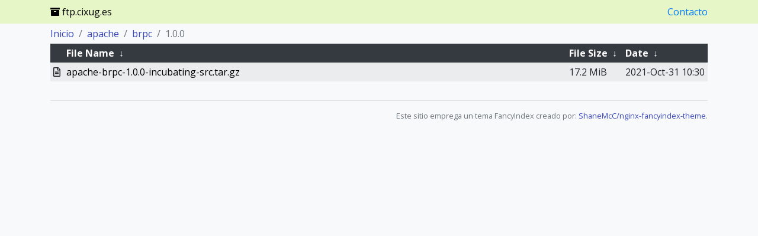

--- FILE ---
content_type: text/html
request_url: https://ftp.udc.es/apache/brpc/1.0.0/
body_size: 2881
content:
<!DOCTYPE html>
<html lang="en">
	<head>
	<meta charset="utf-8">
	<meta name="viewport" content="width=device-width, initial-scale=1, shrink-to-fit=no">
	<title>Servidor de réplicas do Consorcio CIXUG</title>
<!--
	<meta name="description" content="">
	<meta property="og:title" content="" />
	<meta property="og:description" content="" />
	<meta property="og:type" content="website" />
	<meta property="og:url" content="" />
	<meta property="og:image" content="" />
	<meta property="og:site_name" content="" />
-->

	<link rel="stylesheet" href="https://cdnjs.cloudflare.com/ajax/libs/twitter-bootstrap/4.4.1/css/bootstrap.min.css" />
	<link rel="stylesheet" href="https://cdnjs.cloudflare.com/ajax/libs/font-awesome/5.13.0/css/all.min.css" />
	<link href="https://fonts.googleapis.com/css?family=Open+Sans:400,300,600,700,800" rel="stylesheet" type="text/css">
	<link rel="stylesheet" href="/.index/theme/theme.css">
<!--
	<link rel="icon" href="/.index/theme/favicon.png">
-->

	<script src="https://cdnjs.cloudflare.com/ajax/libs/jquery/3.4.1/jquery.min.js"></script>
	<script src="https://cdnjs.cloudflare.com/ajax/libs/showdown/1.9.1/showdown.min.js"></script>
</head>

<body>
	<nav class="navbar fixed-top">
		<div class="container">
			<div class="navbar-brand">
				<i class="fas fa-archive" aria-hidden="true"></i> ftp.cixug.es 
			</div>
		<a id="contacto" href="https://www.cixug.gal/?page_id=161">Contacto</a>
		</div>
	</nav>

	<div id="mainContent" class="container">
		<script>$('#mainContent').hide();</script>
		<div class="row">
			<div class="col">
				<h1>
/apache/brpc/1.0.0/</h1>
<table id="list"><thead><tr><th colspan="2"><a href="?C=N&amp;O=A">File Name</a>&nbsp;<a href="?C=N&amp;O=D">&nbsp;&darr;&nbsp;</a></th><th><a href="?C=S&amp;O=A">File Size</a>&nbsp;<a href="?C=S&amp;O=D">&nbsp;&darr;&nbsp;</a></th><th><a href="?C=M&amp;O=A">Date</a>&nbsp;<a href="?C=M&amp;O=D">&nbsp;&darr;&nbsp;</a></th></tr></thead>
<tbody><tr><td colspan="2" class="link"><a href="../">Parent directory/</a></td><td class="size">-</td><td class="date">-</td></tr>
<tr><td colspan="2" class="link"><a href="apache-brpc-1.0.0-incubating-src.tar.gz" title="apache-brpc-1.0.0-incubating-src.tar.gz">apache-brpc-1.0.0-incubating-src.tar.gz</a></td><td class="size">17.2 MiB</td><td class="date">2021-Oct-31 10:30</td></tr>
</tbody></table>				</div>
			</div>
		</div>

		<div class="container">
		</div>

		<footer class="footer">
			<div class="container">
				<div class="row">
					<div class="col text-right text-muted text-small text-nowrap">
						<hr>
						<small><p>Este sitio emprega un tema FancyIndex creado por: <a href="https://github.com/ShaneMcC/nginx-fancyindex-theme">ShaneMcC/nginx-fancyindex-theme</a>.</p></small>
					</div>
				</div>
			</div>
		</footer>

		<script src="/.index/theme/script.js"></script>
	</body>
</html>
